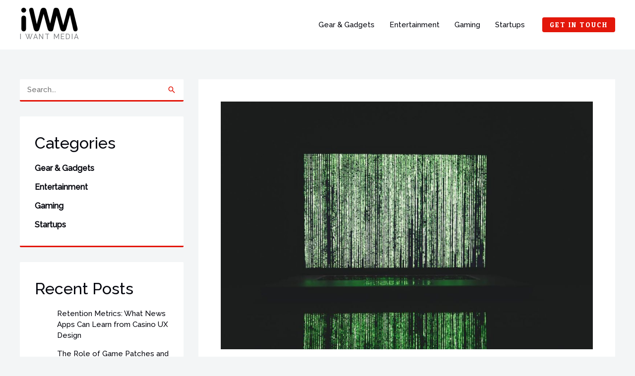

--- FILE ---
content_type: text/html; charset=utf-8
request_url: https://www.google.com/recaptcha/api2/anchor?ar=1&k=6LcYjbIbAAAAAE3ZtvbJG-0CquELh619Z3BJJtKW&co=aHR0cHM6Ly9pd2FudG1lZGlhLmNvbTo0NDM.&hl=en&v=PoyoqOPhxBO7pBk68S4YbpHZ&size=normal&anchor-ms=20000&execute-ms=30000&cb=5658akyoc5b7
body_size: 49595
content:
<!DOCTYPE HTML><html dir="ltr" lang="en"><head><meta http-equiv="Content-Type" content="text/html; charset=UTF-8">
<meta http-equiv="X-UA-Compatible" content="IE=edge">
<title>reCAPTCHA</title>
<style type="text/css">
/* cyrillic-ext */
@font-face {
  font-family: 'Roboto';
  font-style: normal;
  font-weight: 400;
  font-stretch: 100%;
  src: url(//fonts.gstatic.com/s/roboto/v48/KFO7CnqEu92Fr1ME7kSn66aGLdTylUAMa3GUBHMdazTgWw.woff2) format('woff2');
  unicode-range: U+0460-052F, U+1C80-1C8A, U+20B4, U+2DE0-2DFF, U+A640-A69F, U+FE2E-FE2F;
}
/* cyrillic */
@font-face {
  font-family: 'Roboto';
  font-style: normal;
  font-weight: 400;
  font-stretch: 100%;
  src: url(//fonts.gstatic.com/s/roboto/v48/KFO7CnqEu92Fr1ME7kSn66aGLdTylUAMa3iUBHMdazTgWw.woff2) format('woff2');
  unicode-range: U+0301, U+0400-045F, U+0490-0491, U+04B0-04B1, U+2116;
}
/* greek-ext */
@font-face {
  font-family: 'Roboto';
  font-style: normal;
  font-weight: 400;
  font-stretch: 100%;
  src: url(//fonts.gstatic.com/s/roboto/v48/KFO7CnqEu92Fr1ME7kSn66aGLdTylUAMa3CUBHMdazTgWw.woff2) format('woff2');
  unicode-range: U+1F00-1FFF;
}
/* greek */
@font-face {
  font-family: 'Roboto';
  font-style: normal;
  font-weight: 400;
  font-stretch: 100%;
  src: url(//fonts.gstatic.com/s/roboto/v48/KFO7CnqEu92Fr1ME7kSn66aGLdTylUAMa3-UBHMdazTgWw.woff2) format('woff2');
  unicode-range: U+0370-0377, U+037A-037F, U+0384-038A, U+038C, U+038E-03A1, U+03A3-03FF;
}
/* math */
@font-face {
  font-family: 'Roboto';
  font-style: normal;
  font-weight: 400;
  font-stretch: 100%;
  src: url(//fonts.gstatic.com/s/roboto/v48/KFO7CnqEu92Fr1ME7kSn66aGLdTylUAMawCUBHMdazTgWw.woff2) format('woff2');
  unicode-range: U+0302-0303, U+0305, U+0307-0308, U+0310, U+0312, U+0315, U+031A, U+0326-0327, U+032C, U+032F-0330, U+0332-0333, U+0338, U+033A, U+0346, U+034D, U+0391-03A1, U+03A3-03A9, U+03B1-03C9, U+03D1, U+03D5-03D6, U+03F0-03F1, U+03F4-03F5, U+2016-2017, U+2034-2038, U+203C, U+2040, U+2043, U+2047, U+2050, U+2057, U+205F, U+2070-2071, U+2074-208E, U+2090-209C, U+20D0-20DC, U+20E1, U+20E5-20EF, U+2100-2112, U+2114-2115, U+2117-2121, U+2123-214F, U+2190, U+2192, U+2194-21AE, U+21B0-21E5, U+21F1-21F2, U+21F4-2211, U+2213-2214, U+2216-22FF, U+2308-230B, U+2310, U+2319, U+231C-2321, U+2336-237A, U+237C, U+2395, U+239B-23B7, U+23D0, U+23DC-23E1, U+2474-2475, U+25AF, U+25B3, U+25B7, U+25BD, U+25C1, U+25CA, U+25CC, U+25FB, U+266D-266F, U+27C0-27FF, U+2900-2AFF, U+2B0E-2B11, U+2B30-2B4C, U+2BFE, U+3030, U+FF5B, U+FF5D, U+1D400-1D7FF, U+1EE00-1EEFF;
}
/* symbols */
@font-face {
  font-family: 'Roboto';
  font-style: normal;
  font-weight: 400;
  font-stretch: 100%;
  src: url(//fonts.gstatic.com/s/roboto/v48/KFO7CnqEu92Fr1ME7kSn66aGLdTylUAMaxKUBHMdazTgWw.woff2) format('woff2');
  unicode-range: U+0001-000C, U+000E-001F, U+007F-009F, U+20DD-20E0, U+20E2-20E4, U+2150-218F, U+2190, U+2192, U+2194-2199, U+21AF, U+21E6-21F0, U+21F3, U+2218-2219, U+2299, U+22C4-22C6, U+2300-243F, U+2440-244A, U+2460-24FF, U+25A0-27BF, U+2800-28FF, U+2921-2922, U+2981, U+29BF, U+29EB, U+2B00-2BFF, U+4DC0-4DFF, U+FFF9-FFFB, U+10140-1018E, U+10190-1019C, U+101A0, U+101D0-101FD, U+102E0-102FB, U+10E60-10E7E, U+1D2C0-1D2D3, U+1D2E0-1D37F, U+1F000-1F0FF, U+1F100-1F1AD, U+1F1E6-1F1FF, U+1F30D-1F30F, U+1F315, U+1F31C, U+1F31E, U+1F320-1F32C, U+1F336, U+1F378, U+1F37D, U+1F382, U+1F393-1F39F, U+1F3A7-1F3A8, U+1F3AC-1F3AF, U+1F3C2, U+1F3C4-1F3C6, U+1F3CA-1F3CE, U+1F3D4-1F3E0, U+1F3ED, U+1F3F1-1F3F3, U+1F3F5-1F3F7, U+1F408, U+1F415, U+1F41F, U+1F426, U+1F43F, U+1F441-1F442, U+1F444, U+1F446-1F449, U+1F44C-1F44E, U+1F453, U+1F46A, U+1F47D, U+1F4A3, U+1F4B0, U+1F4B3, U+1F4B9, U+1F4BB, U+1F4BF, U+1F4C8-1F4CB, U+1F4D6, U+1F4DA, U+1F4DF, U+1F4E3-1F4E6, U+1F4EA-1F4ED, U+1F4F7, U+1F4F9-1F4FB, U+1F4FD-1F4FE, U+1F503, U+1F507-1F50B, U+1F50D, U+1F512-1F513, U+1F53E-1F54A, U+1F54F-1F5FA, U+1F610, U+1F650-1F67F, U+1F687, U+1F68D, U+1F691, U+1F694, U+1F698, U+1F6AD, U+1F6B2, U+1F6B9-1F6BA, U+1F6BC, U+1F6C6-1F6CF, U+1F6D3-1F6D7, U+1F6E0-1F6EA, U+1F6F0-1F6F3, U+1F6F7-1F6FC, U+1F700-1F7FF, U+1F800-1F80B, U+1F810-1F847, U+1F850-1F859, U+1F860-1F887, U+1F890-1F8AD, U+1F8B0-1F8BB, U+1F8C0-1F8C1, U+1F900-1F90B, U+1F93B, U+1F946, U+1F984, U+1F996, U+1F9E9, U+1FA00-1FA6F, U+1FA70-1FA7C, U+1FA80-1FA89, U+1FA8F-1FAC6, U+1FACE-1FADC, U+1FADF-1FAE9, U+1FAF0-1FAF8, U+1FB00-1FBFF;
}
/* vietnamese */
@font-face {
  font-family: 'Roboto';
  font-style: normal;
  font-weight: 400;
  font-stretch: 100%;
  src: url(//fonts.gstatic.com/s/roboto/v48/KFO7CnqEu92Fr1ME7kSn66aGLdTylUAMa3OUBHMdazTgWw.woff2) format('woff2');
  unicode-range: U+0102-0103, U+0110-0111, U+0128-0129, U+0168-0169, U+01A0-01A1, U+01AF-01B0, U+0300-0301, U+0303-0304, U+0308-0309, U+0323, U+0329, U+1EA0-1EF9, U+20AB;
}
/* latin-ext */
@font-face {
  font-family: 'Roboto';
  font-style: normal;
  font-weight: 400;
  font-stretch: 100%;
  src: url(//fonts.gstatic.com/s/roboto/v48/KFO7CnqEu92Fr1ME7kSn66aGLdTylUAMa3KUBHMdazTgWw.woff2) format('woff2');
  unicode-range: U+0100-02BA, U+02BD-02C5, U+02C7-02CC, U+02CE-02D7, U+02DD-02FF, U+0304, U+0308, U+0329, U+1D00-1DBF, U+1E00-1E9F, U+1EF2-1EFF, U+2020, U+20A0-20AB, U+20AD-20C0, U+2113, U+2C60-2C7F, U+A720-A7FF;
}
/* latin */
@font-face {
  font-family: 'Roboto';
  font-style: normal;
  font-weight: 400;
  font-stretch: 100%;
  src: url(//fonts.gstatic.com/s/roboto/v48/KFO7CnqEu92Fr1ME7kSn66aGLdTylUAMa3yUBHMdazQ.woff2) format('woff2');
  unicode-range: U+0000-00FF, U+0131, U+0152-0153, U+02BB-02BC, U+02C6, U+02DA, U+02DC, U+0304, U+0308, U+0329, U+2000-206F, U+20AC, U+2122, U+2191, U+2193, U+2212, U+2215, U+FEFF, U+FFFD;
}
/* cyrillic-ext */
@font-face {
  font-family: 'Roboto';
  font-style: normal;
  font-weight: 500;
  font-stretch: 100%;
  src: url(//fonts.gstatic.com/s/roboto/v48/KFO7CnqEu92Fr1ME7kSn66aGLdTylUAMa3GUBHMdazTgWw.woff2) format('woff2');
  unicode-range: U+0460-052F, U+1C80-1C8A, U+20B4, U+2DE0-2DFF, U+A640-A69F, U+FE2E-FE2F;
}
/* cyrillic */
@font-face {
  font-family: 'Roboto';
  font-style: normal;
  font-weight: 500;
  font-stretch: 100%;
  src: url(//fonts.gstatic.com/s/roboto/v48/KFO7CnqEu92Fr1ME7kSn66aGLdTylUAMa3iUBHMdazTgWw.woff2) format('woff2');
  unicode-range: U+0301, U+0400-045F, U+0490-0491, U+04B0-04B1, U+2116;
}
/* greek-ext */
@font-face {
  font-family: 'Roboto';
  font-style: normal;
  font-weight: 500;
  font-stretch: 100%;
  src: url(//fonts.gstatic.com/s/roboto/v48/KFO7CnqEu92Fr1ME7kSn66aGLdTylUAMa3CUBHMdazTgWw.woff2) format('woff2');
  unicode-range: U+1F00-1FFF;
}
/* greek */
@font-face {
  font-family: 'Roboto';
  font-style: normal;
  font-weight: 500;
  font-stretch: 100%;
  src: url(//fonts.gstatic.com/s/roboto/v48/KFO7CnqEu92Fr1ME7kSn66aGLdTylUAMa3-UBHMdazTgWw.woff2) format('woff2');
  unicode-range: U+0370-0377, U+037A-037F, U+0384-038A, U+038C, U+038E-03A1, U+03A3-03FF;
}
/* math */
@font-face {
  font-family: 'Roboto';
  font-style: normal;
  font-weight: 500;
  font-stretch: 100%;
  src: url(//fonts.gstatic.com/s/roboto/v48/KFO7CnqEu92Fr1ME7kSn66aGLdTylUAMawCUBHMdazTgWw.woff2) format('woff2');
  unicode-range: U+0302-0303, U+0305, U+0307-0308, U+0310, U+0312, U+0315, U+031A, U+0326-0327, U+032C, U+032F-0330, U+0332-0333, U+0338, U+033A, U+0346, U+034D, U+0391-03A1, U+03A3-03A9, U+03B1-03C9, U+03D1, U+03D5-03D6, U+03F0-03F1, U+03F4-03F5, U+2016-2017, U+2034-2038, U+203C, U+2040, U+2043, U+2047, U+2050, U+2057, U+205F, U+2070-2071, U+2074-208E, U+2090-209C, U+20D0-20DC, U+20E1, U+20E5-20EF, U+2100-2112, U+2114-2115, U+2117-2121, U+2123-214F, U+2190, U+2192, U+2194-21AE, U+21B0-21E5, U+21F1-21F2, U+21F4-2211, U+2213-2214, U+2216-22FF, U+2308-230B, U+2310, U+2319, U+231C-2321, U+2336-237A, U+237C, U+2395, U+239B-23B7, U+23D0, U+23DC-23E1, U+2474-2475, U+25AF, U+25B3, U+25B7, U+25BD, U+25C1, U+25CA, U+25CC, U+25FB, U+266D-266F, U+27C0-27FF, U+2900-2AFF, U+2B0E-2B11, U+2B30-2B4C, U+2BFE, U+3030, U+FF5B, U+FF5D, U+1D400-1D7FF, U+1EE00-1EEFF;
}
/* symbols */
@font-face {
  font-family: 'Roboto';
  font-style: normal;
  font-weight: 500;
  font-stretch: 100%;
  src: url(//fonts.gstatic.com/s/roboto/v48/KFO7CnqEu92Fr1ME7kSn66aGLdTylUAMaxKUBHMdazTgWw.woff2) format('woff2');
  unicode-range: U+0001-000C, U+000E-001F, U+007F-009F, U+20DD-20E0, U+20E2-20E4, U+2150-218F, U+2190, U+2192, U+2194-2199, U+21AF, U+21E6-21F0, U+21F3, U+2218-2219, U+2299, U+22C4-22C6, U+2300-243F, U+2440-244A, U+2460-24FF, U+25A0-27BF, U+2800-28FF, U+2921-2922, U+2981, U+29BF, U+29EB, U+2B00-2BFF, U+4DC0-4DFF, U+FFF9-FFFB, U+10140-1018E, U+10190-1019C, U+101A0, U+101D0-101FD, U+102E0-102FB, U+10E60-10E7E, U+1D2C0-1D2D3, U+1D2E0-1D37F, U+1F000-1F0FF, U+1F100-1F1AD, U+1F1E6-1F1FF, U+1F30D-1F30F, U+1F315, U+1F31C, U+1F31E, U+1F320-1F32C, U+1F336, U+1F378, U+1F37D, U+1F382, U+1F393-1F39F, U+1F3A7-1F3A8, U+1F3AC-1F3AF, U+1F3C2, U+1F3C4-1F3C6, U+1F3CA-1F3CE, U+1F3D4-1F3E0, U+1F3ED, U+1F3F1-1F3F3, U+1F3F5-1F3F7, U+1F408, U+1F415, U+1F41F, U+1F426, U+1F43F, U+1F441-1F442, U+1F444, U+1F446-1F449, U+1F44C-1F44E, U+1F453, U+1F46A, U+1F47D, U+1F4A3, U+1F4B0, U+1F4B3, U+1F4B9, U+1F4BB, U+1F4BF, U+1F4C8-1F4CB, U+1F4D6, U+1F4DA, U+1F4DF, U+1F4E3-1F4E6, U+1F4EA-1F4ED, U+1F4F7, U+1F4F9-1F4FB, U+1F4FD-1F4FE, U+1F503, U+1F507-1F50B, U+1F50D, U+1F512-1F513, U+1F53E-1F54A, U+1F54F-1F5FA, U+1F610, U+1F650-1F67F, U+1F687, U+1F68D, U+1F691, U+1F694, U+1F698, U+1F6AD, U+1F6B2, U+1F6B9-1F6BA, U+1F6BC, U+1F6C6-1F6CF, U+1F6D3-1F6D7, U+1F6E0-1F6EA, U+1F6F0-1F6F3, U+1F6F7-1F6FC, U+1F700-1F7FF, U+1F800-1F80B, U+1F810-1F847, U+1F850-1F859, U+1F860-1F887, U+1F890-1F8AD, U+1F8B0-1F8BB, U+1F8C0-1F8C1, U+1F900-1F90B, U+1F93B, U+1F946, U+1F984, U+1F996, U+1F9E9, U+1FA00-1FA6F, U+1FA70-1FA7C, U+1FA80-1FA89, U+1FA8F-1FAC6, U+1FACE-1FADC, U+1FADF-1FAE9, U+1FAF0-1FAF8, U+1FB00-1FBFF;
}
/* vietnamese */
@font-face {
  font-family: 'Roboto';
  font-style: normal;
  font-weight: 500;
  font-stretch: 100%;
  src: url(//fonts.gstatic.com/s/roboto/v48/KFO7CnqEu92Fr1ME7kSn66aGLdTylUAMa3OUBHMdazTgWw.woff2) format('woff2');
  unicode-range: U+0102-0103, U+0110-0111, U+0128-0129, U+0168-0169, U+01A0-01A1, U+01AF-01B0, U+0300-0301, U+0303-0304, U+0308-0309, U+0323, U+0329, U+1EA0-1EF9, U+20AB;
}
/* latin-ext */
@font-face {
  font-family: 'Roboto';
  font-style: normal;
  font-weight: 500;
  font-stretch: 100%;
  src: url(//fonts.gstatic.com/s/roboto/v48/KFO7CnqEu92Fr1ME7kSn66aGLdTylUAMa3KUBHMdazTgWw.woff2) format('woff2');
  unicode-range: U+0100-02BA, U+02BD-02C5, U+02C7-02CC, U+02CE-02D7, U+02DD-02FF, U+0304, U+0308, U+0329, U+1D00-1DBF, U+1E00-1E9F, U+1EF2-1EFF, U+2020, U+20A0-20AB, U+20AD-20C0, U+2113, U+2C60-2C7F, U+A720-A7FF;
}
/* latin */
@font-face {
  font-family: 'Roboto';
  font-style: normal;
  font-weight: 500;
  font-stretch: 100%;
  src: url(//fonts.gstatic.com/s/roboto/v48/KFO7CnqEu92Fr1ME7kSn66aGLdTylUAMa3yUBHMdazQ.woff2) format('woff2');
  unicode-range: U+0000-00FF, U+0131, U+0152-0153, U+02BB-02BC, U+02C6, U+02DA, U+02DC, U+0304, U+0308, U+0329, U+2000-206F, U+20AC, U+2122, U+2191, U+2193, U+2212, U+2215, U+FEFF, U+FFFD;
}
/* cyrillic-ext */
@font-face {
  font-family: 'Roboto';
  font-style: normal;
  font-weight: 900;
  font-stretch: 100%;
  src: url(//fonts.gstatic.com/s/roboto/v48/KFO7CnqEu92Fr1ME7kSn66aGLdTylUAMa3GUBHMdazTgWw.woff2) format('woff2');
  unicode-range: U+0460-052F, U+1C80-1C8A, U+20B4, U+2DE0-2DFF, U+A640-A69F, U+FE2E-FE2F;
}
/* cyrillic */
@font-face {
  font-family: 'Roboto';
  font-style: normal;
  font-weight: 900;
  font-stretch: 100%;
  src: url(//fonts.gstatic.com/s/roboto/v48/KFO7CnqEu92Fr1ME7kSn66aGLdTylUAMa3iUBHMdazTgWw.woff2) format('woff2');
  unicode-range: U+0301, U+0400-045F, U+0490-0491, U+04B0-04B1, U+2116;
}
/* greek-ext */
@font-face {
  font-family: 'Roboto';
  font-style: normal;
  font-weight: 900;
  font-stretch: 100%;
  src: url(//fonts.gstatic.com/s/roboto/v48/KFO7CnqEu92Fr1ME7kSn66aGLdTylUAMa3CUBHMdazTgWw.woff2) format('woff2');
  unicode-range: U+1F00-1FFF;
}
/* greek */
@font-face {
  font-family: 'Roboto';
  font-style: normal;
  font-weight: 900;
  font-stretch: 100%;
  src: url(//fonts.gstatic.com/s/roboto/v48/KFO7CnqEu92Fr1ME7kSn66aGLdTylUAMa3-UBHMdazTgWw.woff2) format('woff2');
  unicode-range: U+0370-0377, U+037A-037F, U+0384-038A, U+038C, U+038E-03A1, U+03A3-03FF;
}
/* math */
@font-face {
  font-family: 'Roboto';
  font-style: normal;
  font-weight: 900;
  font-stretch: 100%;
  src: url(//fonts.gstatic.com/s/roboto/v48/KFO7CnqEu92Fr1ME7kSn66aGLdTylUAMawCUBHMdazTgWw.woff2) format('woff2');
  unicode-range: U+0302-0303, U+0305, U+0307-0308, U+0310, U+0312, U+0315, U+031A, U+0326-0327, U+032C, U+032F-0330, U+0332-0333, U+0338, U+033A, U+0346, U+034D, U+0391-03A1, U+03A3-03A9, U+03B1-03C9, U+03D1, U+03D5-03D6, U+03F0-03F1, U+03F4-03F5, U+2016-2017, U+2034-2038, U+203C, U+2040, U+2043, U+2047, U+2050, U+2057, U+205F, U+2070-2071, U+2074-208E, U+2090-209C, U+20D0-20DC, U+20E1, U+20E5-20EF, U+2100-2112, U+2114-2115, U+2117-2121, U+2123-214F, U+2190, U+2192, U+2194-21AE, U+21B0-21E5, U+21F1-21F2, U+21F4-2211, U+2213-2214, U+2216-22FF, U+2308-230B, U+2310, U+2319, U+231C-2321, U+2336-237A, U+237C, U+2395, U+239B-23B7, U+23D0, U+23DC-23E1, U+2474-2475, U+25AF, U+25B3, U+25B7, U+25BD, U+25C1, U+25CA, U+25CC, U+25FB, U+266D-266F, U+27C0-27FF, U+2900-2AFF, U+2B0E-2B11, U+2B30-2B4C, U+2BFE, U+3030, U+FF5B, U+FF5D, U+1D400-1D7FF, U+1EE00-1EEFF;
}
/* symbols */
@font-face {
  font-family: 'Roboto';
  font-style: normal;
  font-weight: 900;
  font-stretch: 100%;
  src: url(//fonts.gstatic.com/s/roboto/v48/KFO7CnqEu92Fr1ME7kSn66aGLdTylUAMaxKUBHMdazTgWw.woff2) format('woff2');
  unicode-range: U+0001-000C, U+000E-001F, U+007F-009F, U+20DD-20E0, U+20E2-20E4, U+2150-218F, U+2190, U+2192, U+2194-2199, U+21AF, U+21E6-21F0, U+21F3, U+2218-2219, U+2299, U+22C4-22C6, U+2300-243F, U+2440-244A, U+2460-24FF, U+25A0-27BF, U+2800-28FF, U+2921-2922, U+2981, U+29BF, U+29EB, U+2B00-2BFF, U+4DC0-4DFF, U+FFF9-FFFB, U+10140-1018E, U+10190-1019C, U+101A0, U+101D0-101FD, U+102E0-102FB, U+10E60-10E7E, U+1D2C0-1D2D3, U+1D2E0-1D37F, U+1F000-1F0FF, U+1F100-1F1AD, U+1F1E6-1F1FF, U+1F30D-1F30F, U+1F315, U+1F31C, U+1F31E, U+1F320-1F32C, U+1F336, U+1F378, U+1F37D, U+1F382, U+1F393-1F39F, U+1F3A7-1F3A8, U+1F3AC-1F3AF, U+1F3C2, U+1F3C4-1F3C6, U+1F3CA-1F3CE, U+1F3D4-1F3E0, U+1F3ED, U+1F3F1-1F3F3, U+1F3F5-1F3F7, U+1F408, U+1F415, U+1F41F, U+1F426, U+1F43F, U+1F441-1F442, U+1F444, U+1F446-1F449, U+1F44C-1F44E, U+1F453, U+1F46A, U+1F47D, U+1F4A3, U+1F4B0, U+1F4B3, U+1F4B9, U+1F4BB, U+1F4BF, U+1F4C8-1F4CB, U+1F4D6, U+1F4DA, U+1F4DF, U+1F4E3-1F4E6, U+1F4EA-1F4ED, U+1F4F7, U+1F4F9-1F4FB, U+1F4FD-1F4FE, U+1F503, U+1F507-1F50B, U+1F50D, U+1F512-1F513, U+1F53E-1F54A, U+1F54F-1F5FA, U+1F610, U+1F650-1F67F, U+1F687, U+1F68D, U+1F691, U+1F694, U+1F698, U+1F6AD, U+1F6B2, U+1F6B9-1F6BA, U+1F6BC, U+1F6C6-1F6CF, U+1F6D3-1F6D7, U+1F6E0-1F6EA, U+1F6F0-1F6F3, U+1F6F7-1F6FC, U+1F700-1F7FF, U+1F800-1F80B, U+1F810-1F847, U+1F850-1F859, U+1F860-1F887, U+1F890-1F8AD, U+1F8B0-1F8BB, U+1F8C0-1F8C1, U+1F900-1F90B, U+1F93B, U+1F946, U+1F984, U+1F996, U+1F9E9, U+1FA00-1FA6F, U+1FA70-1FA7C, U+1FA80-1FA89, U+1FA8F-1FAC6, U+1FACE-1FADC, U+1FADF-1FAE9, U+1FAF0-1FAF8, U+1FB00-1FBFF;
}
/* vietnamese */
@font-face {
  font-family: 'Roboto';
  font-style: normal;
  font-weight: 900;
  font-stretch: 100%;
  src: url(//fonts.gstatic.com/s/roboto/v48/KFO7CnqEu92Fr1ME7kSn66aGLdTylUAMa3OUBHMdazTgWw.woff2) format('woff2');
  unicode-range: U+0102-0103, U+0110-0111, U+0128-0129, U+0168-0169, U+01A0-01A1, U+01AF-01B0, U+0300-0301, U+0303-0304, U+0308-0309, U+0323, U+0329, U+1EA0-1EF9, U+20AB;
}
/* latin-ext */
@font-face {
  font-family: 'Roboto';
  font-style: normal;
  font-weight: 900;
  font-stretch: 100%;
  src: url(//fonts.gstatic.com/s/roboto/v48/KFO7CnqEu92Fr1ME7kSn66aGLdTylUAMa3KUBHMdazTgWw.woff2) format('woff2');
  unicode-range: U+0100-02BA, U+02BD-02C5, U+02C7-02CC, U+02CE-02D7, U+02DD-02FF, U+0304, U+0308, U+0329, U+1D00-1DBF, U+1E00-1E9F, U+1EF2-1EFF, U+2020, U+20A0-20AB, U+20AD-20C0, U+2113, U+2C60-2C7F, U+A720-A7FF;
}
/* latin */
@font-face {
  font-family: 'Roboto';
  font-style: normal;
  font-weight: 900;
  font-stretch: 100%;
  src: url(//fonts.gstatic.com/s/roboto/v48/KFO7CnqEu92Fr1ME7kSn66aGLdTylUAMa3yUBHMdazQ.woff2) format('woff2');
  unicode-range: U+0000-00FF, U+0131, U+0152-0153, U+02BB-02BC, U+02C6, U+02DA, U+02DC, U+0304, U+0308, U+0329, U+2000-206F, U+20AC, U+2122, U+2191, U+2193, U+2212, U+2215, U+FEFF, U+FFFD;
}

</style>
<link rel="stylesheet" type="text/css" href="https://www.gstatic.com/recaptcha/releases/PoyoqOPhxBO7pBk68S4YbpHZ/styles__ltr.css">
<script nonce="Su_HIhlYus4wUUeFwXvl_w" type="text/javascript">window['__recaptcha_api'] = 'https://www.google.com/recaptcha/api2/';</script>
<script type="text/javascript" src="https://www.gstatic.com/recaptcha/releases/PoyoqOPhxBO7pBk68S4YbpHZ/recaptcha__en.js" nonce="Su_HIhlYus4wUUeFwXvl_w">
      
    </script></head>
<body><div id="rc-anchor-alert" class="rc-anchor-alert"></div>
<input type="hidden" id="recaptcha-token" value="[base64]">
<script type="text/javascript" nonce="Su_HIhlYus4wUUeFwXvl_w">
      recaptcha.anchor.Main.init("[\x22ainput\x22,[\x22bgdata\x22,\x22\x22,\[base64]/[base64]/bmV3IFpbdF0obVswXSk6Sz09Mj9uZXcgWlt0XShtWzBdLG1bMV0pOks9PTM/bmV3IFpbdF0obVswXSxtWzFdLG1bMl0pOks9PTQ/[base64]/[base64]/[base64]/[base64]/[base64]/[base64]/[base64]/[base64]/[base64]/[base64]/[base64]/[base64]/[base64]/[base64]\\u003d\\u003d\x22,\[base64]\\u003d\\u003d\x22,\[base64]/DmHjDmcO+V8KSBn8Zw7HCtcOYD2szY8K4XCkWwokwwroJwqAXSsO0LVDCscKtw5kuVsKvSidgw6EXwqPCvxNFbcOgA3LCv8KdOmfCpcOQHD15wqFEw54OY8K5w4jCpsO3LMOoYzcLw7nDp8OBw70AHMKUwp4Zw5/DsC5GTMODeyDDjsOxfS/DtnfCpVTCscKpwrfCqMKZEDDChMOfOwc5wq88AwNfw6EJQ3XCnxDDkzgxO8O1c8KVw6DDlH/DqcOcw7HDmkbDoU/DiEbCtcK8w5Zww6w/[base64]/CnsO0b03DrkUlwpNHwqRzwpQhwpAzwp8WdWzDs0PDpsOTCSg8IBDCg8Kmwqk4PU3CrcOrVQPCqTnDpMK6M8KzLsKAGMOJw4lgwrvDs27CpgzDuCIbw6rCpcKAQxxiw6VwesODdcOMw6J/[base64]/DqMKvLMOpBWzCiChqwpDCgADDocKsw7kJEMKJw6DCgQE8NkTDoQR2DUDDoV91w5fCo8OLw6xrdyUKDsO/woDDmcOEVsKZw55awpEHOMOZwogyY8KJIE09AUBpwo/CmsO5wpTCmsKnGQ0pwoQLdcK7QybCsWPCg8KCwp4yA1kBwpY9wq1VS8ODG8Obw5odY3x/Vx7CscOXBsOdYMKEC8OSw4USwpsWwojDicKpw50pIVXCjcKKw4s5C1TDicO4w7HCr8O3w6RNwqpOR2XDnSfCghfCqMOhw7bCrAE3RsKmwqnDg1l2FQvCtA4Qwol4I8KVWnp/S1fDhWlFw7AfwqfDnj7DrWkWwqZ3BlLCn3/Co8O5wrZ9RV3ClsOGwrHCqMKnwpQNb8OKSAfDiMO8Mihcw5AAeAhqa8OuNcKGFT/CixwUcFXCmEtWw4ELM07DicO+KsO7wrvDhEvDjsOxw6jCisKHDUoewpbCpMKCwpxqwodwI8KjMcOURsKiw65Vw7TDkyvCg8OaKQrCm0DCjMKSSzbDtsOWQ8OVw7zCgMOhwr4qwpFsMUbDj8OXDBUOwr7CvCLCi3TDmn0KFQF/wpLDhlMiMk7Du2DDtsOoSGhEw6ZzORs5fcKEQMODNm/CtknDvsOAw5pwwq1yT3JMwrcUw5LCsB7Ci00cB8OEBn8/[base64]/DuyVxcFoPw41+wpJERsOrLU/[base64]/CpGdFwpRRRnLDjAXCucKjw7fCk0TCgBjDtiFRXMKHwrnCpcK2w4zChgwGw67DlMODWh/CucOAwqzCssOQXjwbwqzCvyg2E3wnw7/[base64]/[base64]/[base64]/Cr8O8w6ZDd8OQw61Cw6vCuXRew64NE1dkasOewrtMwq7CkcK1w7xbWcKxCcOUKsKpHVUFw45Uw4nCsMOnwqjCn2LCix99QFkmw6fClBERwr5WDMKAwqZ/TcOLPzRZZEZxU8Kkwr3CpgojHcK/[base64]/FMKyHB3CtcKMw4nCr8KGTk1hwoJ7SxtYw6fDoFzDmFokXcKRJE7Dv1PDo8K/wpHDukwFw5/CqsKkw7AxRMKOwqDDmAnDo1PDjAUHwqvDtzHDq3EWGMOUEMK3w4jDpQjDqAPDqcKNwosOwpx8JMO6w708w7IFRsKowr4CKMOcU3ldEMKlGcOtchAewoUWwr7ChsOawrlrwqzCuzXDqxhxbBHCkg7DkcK8w7dewq/Dj3zCig0+wpfCq8KJwrPDqi4Iw5HDgVbCq8OgWcOzwq3CnsKAwrHDoREEwqx7w47Co8K2AcObwrjDtDYjACNwScK/[base64]/w6XDgsKAw4hdw7oowp5OwrpZw5zCmQdowqBfbx7Cn8OAKcOuwo96wojCqgZZwqZKw53DlQfDkQTCpcOewo1gKMK4CMK/PFXCiMKEeMOtwqNvw7nDqCFgw60Ud3zDkQpjw4EEJ0dEREDCk8OowovDj8OmVip3wp3CgE0SVsOdRBFWw69fwpPCjWLCm0LCvlrCgMKqwrA0w5l5wofCosOdX8OYZDLCkcKMwognwpoUw6pUw6VEwpAqwoZfwoAiIX8Dw6Y7JkM/dQrChX8ew7DDjsK8w4LCmMKnRMOcAsORw6xTwp5GWGnCrgI7aXICwq7DuQczw7rDj8Kvw4BhWAVHwozDqsKNVHbDmMKGOcKEcTzDsFRPBmrDgsOpbXxee8O3EGLDtMK3BMKuZAHDnEYWwpPDpcOKBcKJwr7Ckw/DtsKAFVDDimdHw7s6wqdswp5UUcOBBHorbz5bw7o6KjjDm8K7WMOXw6TDrcOowqoNOjPCinfDr0BgbwvDrMObD8KswrARS8KxNsKLG8KWwoQ4UCYSRhfCpsK3w44ewqbCtMK7woQIwotzw5tEBcK6w4YwQMKOwpQ2CUnDkRhLMBrCnnfCqygGw5/CmUnDiMK+woTCnBVNaMKidDAPTsKmBsO/[base64]/ChGdqwrPCixVlXCTDnRTCv0fDqsOvwpjCksO3KnPClxnDgsOfXgVBw6PDn3oDwoxhFcOjOMOGfDpCwqd4esKlLGsgwrc8wqPDiMKrGMOWIwfCpQLCnFDDtzTDpsONw6XCvcOQwrxsAcOGHTdTSnolMVbCmGLCvQ/ClAXDsH4iXcKjWsK8w7fCthnDmCHDrMOZSUPDqsKFfcKYwrbDgMKRRMK4TcKow40rMEcjwpTDuXnCsMOlw4fCnyrDpVnDhTZjw63CnsOdwrU6UMKlw4LCtRLDpMOZLwbDsMKOw6ARVHl9PsKzMW9bw4RtTsOXwqLChsKUA8Krw5jDlMKXwpzCkDwwwo11wrIBw5/CuMOcbG/CsnTCjsKFSz8awqdTwql/a8KldRdlwoDCrMO4wqgyMRx+cMKyfMO9fsOYamcXw7RHwqNpZsKmZsOEF8OMZMKKwrB1w5zCn8Kyw77CpW4hPMOWwoM+w57Cp8KGwpoawo9KDFdKQ8Kqwq9MwqxAT3HDtEPDq8K2LTTDmMKVwrbCow3CmQwPQh84LnLCl1fCicKnUSVjwpDCqcKoEgR/DMO6dgwIw4o2w79JF8Ozw6XCnxQSwqsudVzDtyXDlsOdw40TPsO8TMOfwqMoZAPCocKSwqnDrcK9w5jCqMK/RzTDr8KtN8KrwpYiWVhfFwnCj8KWw7HDvsKLwobDlgRxAyFISxLChMOLS8OqUsO4w7/DicOrwoZPd8O8XcKZw4zDpsKRwoDChQZNP8KUSyQZP8KBw7IYfMKFZ8KAw57CuMKhSCQqC2vDosOnJcKYD3k8VWXDksOdFnpnYGQLw51aw40AIMOPwoVfw4bCtSZoWk/CusK6w74qwrsGIiwZw43DjMKMFsKlTQrCucOew47CpsKsw6HCmMKpwqfCuTvDkMKVwoYBwp/CiMKgV0jCqyVIUcKiwovDgMOawocGw4ZgUMOmwqYLG8O2ZMK6wqLDpyktwq7DmsO6esOBwoFNJXoXw5BDw43CtcOpwofChhDCksOUNAXChsOKwrHDsgA/w4hRwq9CBcKVwpkuwrXCuxgZcD9NwqHDmELDuF4DwoBqwoTDh8KAW8Ktwp1Qw6BWfcKyw7l/wo5rw5vClgrDjMK9w6ZHSz5Vwpo0GS3DiD3Cl1FJdV9jwqEQQHZIw5AJGsO1LcKGwqXDgjTDgMKawqXCgMK2wrx1LTbCpGw0wqFfNcKFwqfCkkBjW0PCicKgO8OYKBANw6HCsk3CkGRAwqAew5/Cm8OdaTR2JXBuUsOCGsKIW8Kbw4/Cq8Kcwosjwp0qf2XCqMOOBhI4wrvCtcKORG52Z8KEUi/Cu3hSw60kC8Ofw7ZQw6FoJiVsAwUlw7UJI8KIw7nDqSQzUzjCncKEc2TCvcOww5NWZhxjOg3DqCjCrcK/w7vDpcKyVMO7w4wAw4zClcK1A8ONdsK2DVtMw4RQK8OfwpxEw63Cs3jCi8KvEsKTwprCvWfDg2zCv8OeU3lOw6IxciDCvA7DuRrCq8KUFi5xwrfDs0nCvsO3w5vDs8KvAR0xdMOcwoTCqRjDisKUB2t6w7oFwo/DuX3DsEJPOcO8w73CsMOdZmbDmMKcWzHDtMO+V2LCiMOkWFvCvUowPsKdRsOYw5vCosKIwp7CuHHDu8Kbw4d3fcO1w41awqHCjnbDtWvCnsKIByDDow/CqMOIMBHDi8O/w67CgUpFPcOVSAHDlcKvGcOTesKSw44dwpEtwobCkMKjwoLCtMKUwoJ/[base64]/DhsOiA8O/C8KLOcKVw5XCnDIIw4bChsOpwqlnw5PCj3/[base64]/DihHCu8OvDsKYwrLCtsOBw6EXw6LDuVjCtUcHSHwUw5LDiwTDqcOaw5TCtcOWSsObw5ErEQFiwpUUHG0eLCNRN8OcEj/[base64]/[base64]/Cn8OVZMKAwpfDkifCs8KnGsOUw5o6H0F4fcODwrZhIy/Dn8OaIMKmwobDhlI7exrCjipwwpJHw7LDrFXCojQfwpfDsMKNw5BdwprCrm4FBsOGb08zwq1kW8KeWz7Ck8KuQlTDowIOw4pUaMKFecOaw41GLsKIfRfDm0h5wrcKw7deCShrbMKmMsKHwp9NJ8KmecK6TmMHwpLDnh3Di8KawrBPK2seZ0skw6TDmsOIwpLDh8OiEG/CojNnYsOJw5QHTsKaw5zCixpzwqfCqMK1QzkZwq8wbcOaEMKtwoZsOHLDjUNzMsOvCTHCncKIBsKhHXnDoDXCrsO3Jw0Ww4dawrnCkjHCiRXCjm/ChMOVwpTCoMKVP8OAw5B2CMOxw64wwrZ0S8OSEC3CnQshwpnDu8KRw67Ds3zCkFjCjTdQMMOwf8K/CA3DlsOYw453w4cXWDLCsjPCvMKqwoXDtMKHwqbCvsKOwpzCj2nDmhhddjHDpHFww43DtMKqFzgWTy4uw5TDq8Oew6cqHsOwU8OzUUUGwoTDhcOqwqrCqcKveRrCjsKFw7hVw5zDsEUKVMKKw79RBwTDu8O7HcOkYw7Crk08YGliXMOeZsKlwqI/C8ONw4vCnA5iwpjCkcOVw7jDh8KlwobCssKHTsKFQ8Olw4hDXMKNw6N3BsOww7nChcKzbsOLwrVDAcKawow8wpLCksKfG8KXWFPDtx0BS8Kww6Ujwotbw7ACw79xwoPCpwleHMKLF8ODwo1fwovCq8O3CMKkNjnDi8Kowo/CgcKtwqVhMsKFw4TCviIMB8Oewrh5STJTLMOzwrl3PzdAwqwgwp9NwoPDg8Kpw5dZw5x6w4DCuCtaTcKnw53CrsKKwpjDuw/CmsKzGWgnw78ZCcKGw4t3KwjCs0HDpQsbwrvDkXvDn0LCjcOYW8KLwpR3wpfCp2vClVjDo8KYBC/Di8OIXMK+w6PDuWg9YlHDvcOca0fDvkVIw73CoMK9S2PDscO/wq4mwq0/EMKzJcKTWivDmy/ChjtWw5B4XSrCucKXw4jDgsKww6LCjsKEw7IjwqQ7wpvChsKmw4LCmcOxwpx1w4DCsRXDnG5Ew5fCqcKdw6rDgMKsw5zDhMKIVHbCrMOzJFUMJ8O3CsKqCBvCvcK2w7ZFw6LCnsOxwpbDnkxyE8KLR8K/wq3Cj8KCMw/CnQJew7bDnMKBwqvDhsKKwqwtw4RZwr3DnsOKw4rDgMKGBMKYHj3DlMKpAMKCVE7DhsK/En7DjsO8QGbCsMKsYMOATMO1wpwgw44Mw6Bzwq/Dh2rCqcOXWcOvw5bDugbCn1gQJ1bCrBsbKlbDrDPDjXvDti/CgcKtw61DwoXCgMOaw59xw5Y9XFwFwqQTEMOPRsOgE8Kpwq8swrYIw67Cu0zDs8KqVMKIw4jCl8Olw6VqeGbCky/CgcOpw6XDjHwReT9YwoFpK8KIw4FjFsOUw7lEwph1bMOHPSEfwpXDksK0H8O/wqpjeAHCj0TCrEPCsy4ABhnCgUbCmcO6f1Vdw5dpwpTChU4qbBE6YsKINRzCmMOeQ8OOwpxpQMOPw7Usw7jCjsO6w6EEw5oMw4MGecKiw4YaF27Dnwtnwo4Pw5HChcOXOxMGXcOKEwfDrnLCiyVdCDQAwpF2woTCoizDrCvDi3h/wojCkEHDo3VowrkgwrHCt3DDucKUw6A3CmMHH8KZw5LDoMOuw4bDk8OgwrPCk00HWMOPw4p/w4PDr8KbM21Nwr7DhWwdfMKQw5LDo8ObLsOFwoVud8OfEsO0bC0Fw5lZCcOxw5nCrCnCj8OmeRAIQwcdw4/CvRFqwq/DvwZFU8Khwo0gRsOSw7TDi3rDjMOTwoXDtFF7Bh7DssKaG3fDlnZ1DBXDoMO2wqrDr8O2wo3CjBPChsOLAkLCmcOVwqJJw7LDnkQ0w54cQsO4dsKXwq7CusKBQUt/w6nDtyUINB50ZMKGw5hiMMOTw7bCjwnDmFFCKsO9ED/DpcKqwrXDhcKowrvDhXNYZyguXmFXHcK2w5B7GGHDtMKwHsKDfRjCtxHDrgTCj8Kjw4PCrA7CqMKRwqXCv8K9NcO3BsK3LVfCqj0mU8O8wpPDkcOowq/Cm8Kew5Fqw75Bw5bCk8OiQMOQw4nDgFXCgsK9JA/DncOnw6ctATzCv8KCAsOTB8KVw5/[base64]/CoidtV8KYwqLCrcOdw7bCmMOJwrd8UB/Co8OUwrvCty9MdsO2w7l5a8OpwoZMUsO7w5rDmxZAw7xrwpbCvSRCbcOmwpjDrcOkC8KcwoDChMKgdcOkwqDCliFVUUIDTQjCpsO1w6tAKcOXFhF+w6nDsULDnz3DoA8LUMOEw48jBMOvwrwVw47CtcOqP2DCvMK5WzrDpV/DjsO3VMOGw4DCoQcOw5fCp8Kuw5zDosK4w6LCnVsWRsONGBIowq3CqsKkw7vDpsOuwoTDpsOWw4Usw5h1esKyw6LCgi0gcEkMw5MVSsKewpzCrMKFw5F/wqTCrMO/bsOKw5TCm8OWUDzDqsK/wqt4w7Jyw4x8UCkOwrVPJGtsCMKHdlXDgFoiG1wrw5HDjMKaKMK4acOSw78uw7BKw5TCo8KCwp/Cv8KhOS7DjQnDuwEQJAnCuMOrw6gbdhMJw4jCgEQCwqHCt8KFc8OBwoYVw5BvwrxRwr1vwrfDpFPChG/[base64]/S24CwoXCpcKjwp9Zw44mw7zDtcK6wosswpgFw7/DjEjCkWHCh8ObwozDim/DjTjDsMO1w4BwwolNw4JSNsOiwoPDtQ4KWcKPw68fd8ORFcOMasKfXiRdFMO4IcOtZwokYiZBwpk3w57Ck0ZkWMKDJh8swoJTEGLCiSHDtsOcwqQkwpDCiMKMwrDCoEzDiBtmwocHUcKuw5tHw7vCh8OJD8Kbw6XDojcEw7NLAsKCw7YQZX4Vw5/[base64]/DoMOlw5rDo8K9w75Yw4PCm2QUHsK0w59AfT/[base64]/Di8OqTRVresKjXcOkQMOSwoTCnkjCmQXCnidMwrDCrFfDqHsSSMK4w5/CvcKmw5DChsOVw53CssKWQcKpwpDDpl7DhA/DtsOJbMKtbcKPI1Jow7nDlmHDvcOUDsOAc8KRIQkkQ8OVd8OcVBHDtS5KW8KQw5vDlsOuw7PClTQBw6wJwrI6w7tzwr3Cix7DvD8Mw4nDrh/[base64]/VXRTwo7CnxxRWsKFXcOtwpHDosOlDMKYwpfDgnPCgsOIPmEdLDo1SzPDjj7DrcK0I8KbAsKpeGjDq0cqRyIANcOFw5wNw7TDkSgON15gCMKGwqMeY2NeEh85w70LwoMlPSNCOsKow5pbwqQyXnNgIX5lAUHCm8OuN30twrHCi8KuK8KiKVvDnA/CgCUYDSDCuMKeeMKDW8KDwqXDk03ClzRGwoXCr3bCicK+wqoYdsOZw6h/wrg4wqDDtMODw6zCkMOcH8OKGzMjIcOfP1YNSMKDw57DqW/CjMORwrvCgMOYNTrCtE0lX8O9EQ7CqsOmMsOlWGfCtsOGQMOYCcKowpbDjjwZw7sbwpXChcO4wr95RDvCgcOCw5gbT0lTw5htFcKwPBXDucObZ3Raw67DsX8pMsOkWmfDjMOXw4zCjCDCsE/[base64]/w5VJKsOrw6UFwrdJw481WsODwqzCmsKlBF0hw5kAwoDDisO1FcOuw5LCpcKmwqJAwq/[base64]/RUjDocOhw6zCrMOjw5g+eC1xwq3DpXg1UU/CmSIrwpZ7wrbDrXRhwqYDHiUEw746wozDncOkw5zDgw5jwqEgU8Kkwqo6XMKGw67CusKUS8KJw5IPVHc6w67DnMOpVRzDq8Oxw44Sw4nDl1tSwo1oasOywpbCkMK0L8KbGz/CrxBhUUnCg8KoEnjDpWTDvMKCwo/DusO0w7A/WyLDi0HCmEIhwo1NY8KnF8KiK0HCoMK8wqMIwoY9a1fCjxPCpsKuOwlqWyAGMRfCuMK7wpdjw7rCrcKKwp4MKiIhF2INccOVPMOBw6drQcKiw586wpBIw7nDpwzDlRTCrMKcGkEMw4LDsiJGw6PCg8K/w4IRwrJsTcKKw78vBMKywrpHw4/DiMOKXsONw6DDtsOzbsKsI8KkTcOsHznClgrDsH5tw7DCvy92KGTCucKXCsKww41lwr1DbcOlwrzCqsKgYwzDunV7w63Crj/DmApzwo9kw5bDiAw8Slkgw5fDshhEwqbDqcO5w4QqwrxGwpPCv8KtM3dgIVXDp3kWBcOqGMOcMHbCnsOVH19Gw4XCg8OJw7/CrGjCh8KxTlAUwr5swp3ChGjCr8Omw5HCjsKiwr/DrMKXw6lvZ8K6HGMwwqc1DWFjwoFgw63Cn8OFw7VOP8K3dMOFXMKWC0LCpkrDkz84w4bCrMOeTQgjbz7Dgi8dKnvCisKgY1fDqzvDsUHCvlIpwpF/[base64]/W8OEO8ODw4/Dj8KRR2HCiMKuegNYYlVVw7bDnzXDj0DCvkclbsKlWynCkWBgQ8KjNMODH8OpwrzDrMKcKDI3w6XCjMOpw5wDQhpIe3bDjxJNw7/CjsKjemXClFlwCB7CpGrCncKaP18/ahLDsx10wrZcw5vCj8KcwpzCpHzDv8K1H8KnwqDClAcBw6vCq3TCuAQ4TQvDmgtswp4DP8Oow68AwoplwpABw7A+wrRmTcKmwqY6w6rDuicXTSjDkcK6TcO/P8Ovw44Bf8OfeS/CrX0awrXDizrDvVs+wqoxw7wADRcuLzvDgivDjMO7FsOAezPDoMKaw61LCiBLwqLCmMOSfmbDqERmw6jDqsOCwp7Ch8KxQsKVI0R7dy1ZwosEwqNjw4BSwpPCr37DnUjDuQZDw5rDg1d4w7J2bw9Ow5LCjTzDmMOfCXR9cE/Dg0/Cj8K2KHLCocO5w7xiMh4dwpQ5SMKONMKIwooGwrN2F8K3c8KZw4pVwrfCoBTCocOkwpd3fsK5w6gNUDDClS9YBsOYC8O4MsKCAsKTaXrDvAPDl3/[base64]/w7h9QDYAwrY3el0nasOwU2EJwoLDsSJFwpVpVcKnKiMIIcKcw7nCiMOuwrzDg8O1RsKOwo1CZcKgw5DDpcK2wrzCgnQhXEfDpmkywrfCq0/DkTYRw4UmGsOxwp/Ds8Kdw7rCrcOOVl7Dqhxiw6zDncO7A8OTw5srw7LDn3PDiwvDk33CrwJOQMOuFSfDvXEyw7bDrlUUwohOw70pGUPDlsOXHMK9XsKMcMO9fcKRS8OMUnNwBMKYRMKzckVNwqjCtQ3CiUTCjT7Ck0bDqWNmw74tPcONV3AKwp7DgAxWIn/ChlwawqnDknbDrMK1w7/[base64]/Dm8KdUcKkejbDgFzDuMKwM8OiImYlw4YnLcOuwoApVsOzKC98w5nCucKew6dWw7MZNmjDint/w7nDmMK+wobDgMKvwpdGNjvCvMKiKVAFw47DhsKmWGxLDcOdw4zCi0/DpcKYBmIjwpvCpsKdasK3fkrCnsKAw6fDtMKwwrbDvHxgwqQlTgkJw6ZyU1EvMVbDo8OQD33ChEjCg3LDrsOLMEnCmMKCLzfChi3Dn35WfsOGwq7CqTHDvFA8BF7DhU/DjsKowq0RBU4sTMOBRcKjworCtcOBNlHDnDTDn8KxLMOWwq7DusKhUlLDjWDDoQldwpjCi8OPR8OAUw48dVnCscKmCsO9KsKXKFbCrMKXCMKwaCjDuw/[base64]/Cp8KGTSIIwqJmw4nCocK1w6HDocKrYsKRwoZTThnDnsOyfcKmf8O4WMOvwrjCvwHDlMKZw7XCgQt/Omssw6FSaxnCkcOvLXRqPHNNw4Jhw5zCqcOiBAPCl8ObOETDnsKFwpHCp1jDt8KuLsKNLcKvwpMVw5cjw5HDtHjDoUvCtsOVw4lhDkdPEcKzwpzDkHzDm8KGEhPDnCYpwqLDoMKawoMSwr3DtcOowp/DjzrDrlgCT3/CvxMBJcKpVsKAwqE8TMOTFMOXOh0Hw7vCr8KjeyvDl8OPwpsDcSzDm8Kqw4MkwrgHNcKICMKCQVHCkUNmbsKyw4nDtk50dsK1RsOdw5c1WsOmwpojMEsiwpkbH2DCvcO6w5tabRHCnFNFKjLDjSwdEMO6wqrCuxAZw6TDmsOLw7gqDsKSw4jDssOtGcOQw7/DhifDvxE4WMK+wp4Nw6JhEsKBwpAxYsK4w5vCsG5OPhTDpycxSXArw5TCg0nDmcK7w6LDnS5wGcKqSzvCo3nDvwnDiRnDgBfCl8Kjw7LDvVZ4wolJesOCwrfCuWHChMOBecO0w6PDtxQMa0/[base64]/[base64]/LsOSCcKWwoPCnMK0Vn9OMzbChWrDlcK5ZsOuHcKfIBTDscKuRsOzC8KPFcONwr7DvjnDrgcGWMOpwoHCtzTDjAkRwrLDoMOPw5bCk8K7AFbCs8KMwqE6w4DCmMKMw6rDvlnCjcOEwqLDhEHCjsK9w7PCoHTDhMKcZzXCgMKLwo/DplXDrwvDuSgLw68/[base64]/DoznDsXohw4XCtcOiw787w6XCosOYccOZBcKGw4XCjMOcCDIyPl3CgMOKLsOewosVOcK1JkjDncOgCMK4DAnDiVbDg8KGw77CgXfCj8KNFcOgw5XCnyQxJy7CsDIKw4/DrsKhS8ODT8KxOMKDw6HDn1nCj8OfwqXCk8KiO0tGw4HCgsKIwo3CqB0IaMOqw6/CozV+wqPCo8Kgw5/[base64]/DvcKRQW5Zw7BPaxPDnxnDscO3V8OpwovDlwrDt8Oxw4dAwqcJwpJAwptiw47ChFdiw705NDVqwqXCtMO9w7HCg8O8wpbDjcOYwoNFZWx/[base64]/w4scw7Ifw5PDscKjwrnDjXPCjUjCnMOnDz/DrA/CuMOSaVwlw60gw7XDoMOUw4h6GCHCpcOkAEh1PWsmI8ObwqpOwoJIajF+w4t6wqnClsOnw6PCksO0wrduRsKFw6p7wrLCusO8w6MmXsKuanHDjsKMw5AadsK5w4rCrMOiX8Khwrp4w5Zbw5lVwrrDvMK+w7gCw6XCjjvDvk05w4jDih/CrDBDfHXDvFHCksOLw5rCkU/Cm8KFw6PCjnPDucK2VcOiw5DCjMOtSAtOwobDusOHcHfDgVtYw6zDuwY4wo1QMFHDl0U4w4kxSw/[base64]/CpcKIP8K0wrBCJcO3WMKBYMOZDlwDwofCoMKKNsKUeB9wLMOxKzbDksK8w4wvQ2bDjlfCigbCjsOiw5PDkgDCvSnCncOLwqYmw5IFwroxw6/CgsKIwoHCgBFCw5tceS/Dp8Kswo9oWl4IeWBHEGLDu8OVdh8cGS4XfsKbGsKDFcKTVSjCscOvFzLDlcOLB8OEw53DtjJwE2wEwpp6T8O9wrzDkDtJDMK9fSHDg8ORwoEFw7M9IsKHAQvDnB/CiCZww5Ukw4jDrcKBw4jClXoiIV0vXcOPH8K8LsOqw77DggZAwrjCo8O2STVtXcOAHcOAwoDDnMKlKTfDr8OFwociw68/XAPDqcKOPjfCj3BSw6LCusK3VcKFwp7Cm2c8w4PDlMK+KsO0N8OawrgUNXvCvxModWhpwoTCvwwxIsOaw6LDnD7DqMO/wpYzOS/CnU3Co8O/wrheDXJ2wqQiYW7CuQ3CnsO7Szk4wrPDpwoNR1gMb34UfT7Dk2Btw685w5RDD8KWwotuesOcAcO/wrBCwokhRDV8w67Dkmduw5dZA8ONwos0wovCgEjCny5ZcsOWw6MUwrpAXsK8wrnDqCvDg1XDscKjw4nDiFVUaDdEw7LDiRoIw7XCmhzCn1vCiX0owpteXcKiw7kkw5l8w4U0AMKNw53ChcKMw6hbWGbDvsOYPGkoUcKYccOACw/[base64]/GSzDpk7CtsKgagfCo3fDtGXCmsOzGQxTTS4iw7dRw5Usw6whUSoAw4XDqMKpwqDDgxg2w6c1wrnDo8Kvw7Jxw6bDvcOpU0NRwrB3YjxmworClSlifsOsw7fCpglLM2rDq0sywoLCrnJ7wqjDucOzfBx0WBfDrzrCkhQMNzBZwoEgwp8hMMKbw4/Ci8KNVVQfwoNdXBHCtcODwrApwoR/wrvChjTCgsK5ADjChxh2EcOAfRzDmQcmZcO3w517KWJES8Oqw6FTIMKHGcOkHnhXVlPCr8OjfMOCa3DCqsOZA2jCsgzCoBYXw67DhEQScsOgwp/[base64]/Xl3CtjJXKcOhw5MMw4PDncKONUzCjMKjw49/NsOpD0vCoCxBwrxXw7BBVFo3wrfCjsO1w59jCk9JTR3DksOkdsOoHcObwrVOPSxcwq5bwq7CuH0Aw5LCqcKAGsOeLsKyEMKMH3vCi2wxf1DDusO3w69qAsK8w4zDuMK/M0DCi3vClMOcD8KNw5MTwpfCtcKAwrLCmsKyJsOZw4vCsUchfMOpw4XCg8OmOn7DuGkdQMOmP0I3w4bDlMOfAFfDinZ6DMOxwqkuanJiJwDDrcKpw4djbMObIVXCuSjDlsKDw6Nkwp0dwr/DnlXCr2w/wrjDsMKZw79NSMKuY8OuJwTCg8K3HngywpdJBlQRQGDClMK6wqcFMk1GP8KUwq/Cg23DtcOdw7hRw4gbwrHDsMKkKH8ZYcOjHkXCqB7DpsOww5V2cFXCosKGb03DmMK2w4Y7wrNxwol0IWnDrMOjbMKVf8KWbnJxwpjDhXpZCzjCsVw9KMKNKzJFwpXCisKXOmrCicKwKsKGw5vClMOqLMOFwoUVwqfDlcK3AMOiw5XCmMKSbcKzB3/CliPCt0s/c8Kfw6PDosO2w4N3w4ASAcONw4wjFB/DmhxiJcOLOcKzfD8ywrlEdMOiDcK9wqfCnsKIwpUqTS3ChMKswpLDmSbDsCvDsMOqE8KgwprDoU/[base64]/[base64]/CuGgew5kGVsOnIGHCjMO3w5vClivDncO8wq3CoRImwph3wohOwp95w5YvFsOyOkHDlmLCrMOmGl/[base64]/dHsQwrAAGsOswo14w7UBYVJGccO6ZkTDrcOXVQBawq3CmnTCjWjDgDDDkxpxQlovw5Bmw4XDtlPCimbDvsOAwp0LwqvColMPHQBOw5/CjnwOLD9rBxvCv8OGw5Miwp86w5sJKcKILMOkw5MDwpExbnzDtcKrw4FLw6fCqg4cwoAvTMOvw5vDkcKtWcKmcn3Dg8KVwpTDnyFiF0o0wo0/NcKsHsKWeQ7ClcOrw4vCjMOnCsOXKFkqNVdaw57CsR9Dw7LDp2XDgUoZw5HDjMORw7nDuyXDvMKcBVcOJMKrw77Dmk51w7zCp8OGwrbCr8KQNhzDkVVICnhnXi7Cmm/CpknDkxwWwpgNw7rDjMKyQGENw4jDncOPw4MnT3XDnMK4ScOcfcOwHsKKwoJ6FUUaw5BSw7bDhUrDssKNdsKFwrvCqcKOwo3CjhVhcRlCwpZofsKYw603ez7DgUXDssOYw4HDtcOkw6nCscKPO13DjcOhwr/Dln7Du8OEIFjCvMOkwrfDoGrClhwpwq4Tw5TDjcOMR3ZpNn7CtsO+wpPCg8K/ecO8CsKkOsKNJsKODsOsfz7ClDVAF8O6wo7DocKKwoDCmT9CK8OJw4fDs8OdcQwBwqbDgMOiDnzDpisPaBHDnXl9YMKZZg3DmFEqcFbDnsKDWh3Dq2cfw69lA8OeQcKdw7fDncOwwqlNwp/CrSbCl8KZwp3ClFILw7LDo8KAwr03w60mRsOYwpUHP8OKFWc1wrbCssKXw6xjwo5nwrLDgcKBBcODDcOqPMKJO8Kcwp0QcBXCj0bDr8O6wqADUcOnR8K/DgLDhcK2wrUcwpnCrRrDnlrCqsOLwo9Mw4A4UsKLwqfDkcOEMsO9bcOvw7PCjW8dw4pmUxkVwpE1woctwpAwRjgDwrbCgiw/dcKXwpthwrnDixnCk0tnXVHDqmnCtsOPwp9fwo/ChBbDucODwqjCjsORXxlYwqrCi8OsUcObw6fDhh/CgyzDjsKTw5fDqsKANmDCs2rCmF3Dn8KbOsOCWmZCZh85wpPCui9nw4vDtsOeTcOCw5zCtmtGw71xUcOnwq0MEhpNJwLChmXCl2k8QcKnw4orS8OpwoxyRj7CnGMNw5XDu8KIJcKlcMKXK8Odwp/Ch8KhwrhrwpBXP8OMd0rDoEpkw6LCviLDohRVw6MJB8KswpJjwobDmMK6wqBYSRs0wqDCpsOuMHzCr8KnW8Kbw74Sw5EVScOmH8OjGsKCw4kEXsO2IxvCgGcBblgPw5/DoiApw7jDp8KiT8KPbsOtwofDlcOUF23DsMOPA3M3w7DCvsOGKcKaBV/Ck8KIeQPDucKYwrNew6B0wqfDo8OUQ3VRB8O/dHXCq2hXL8K0PDLDtMKxwoxiXTPCoFnCkkXCpTLDmhYsw5p8w4fDsEnDuC0cNcKaZH0ow6/DssOtOErCiW/Cg8KNw7tewqMdw6tZHgDCqmfCl8KTw4JvwpF9QF0dw6QAEMOwVcKoScOSwow0w7LDjwEtw4/CgcKnYkPDqMO3w5c1wqvCqsKoGsOpXVnCugTDlz/CplXCgR/[base64]/DogLDqjTDpsORMUccdcKGIMKXciYxC0MMworCsGkVworCp8Kuwq4ww5rDtMKPw6g1TEk6D8Oqw7XDsz1BBMOzZ206Bh4kwo0uIsKJw7HCqDxIZGBhVsK9wqsew5pBwq/CnsOWwqMwFcOgM8OUIRPCsMOvw5hZOsKmEhk6b8OneHLDmiA5wrpZNcOxDsOcwp9aez8MY8KPQijDrhlcewrCl0fCmSd1bsOBw4bCqcKLVClwwoR9wogVw7ddGk0fwo8rw5PCp2bDsMKWeWguCsOrJjxxw5N/fX4CHSgEWF8FD8KKaMOJZMKLFwTCvFTDvUtCwrYkVj0NwpvDs8OWw5jDgcKOJ3DDqDYfwrdpw5kTVcKcVQLDl1gmNsKoXMKRw6nDoMKoeW0LEsOOM09Qw6DCrx0TZWVbTRFGMkk/[base64]/ClQTDm8KwdcOvwqYVwq3Di8KDw7rCscKASMKgcElyUcK3BTTDjjDDosKDEcOpwqLDiMOMIxs5wqfDscOQwqdEwqDDugHDt8O+wpDDu8O0w5TDtMOVw4QIRnhhDCnDiUMQw7sGw4FTK0x+Mg/[base64]/C8ONMcK1KTEjK8KBwo87w5vCu8KHw65tKDDCqMO0w6HDtypUD045wpjCoDkMw4XCqzHDuMKGwpE3QCnCg8KpDyTDrsO3X2/CvVTCvl1ALsKtw63CosO2wrtbEsO5fsK7wotmw5fCiGYGdMOTDMK+FB0uwqbDi1phwqMNJMKmTcOuPUfDmVwPNMKXworDqQrDvcOQYsOVY0EaPXsow49WKyzDhE4Zw7zDi0/Cs1QPFQvChijDvsOfw6Adw5TDqcO8AcOXQ2ZiYMO0wqIINEbDicKZOMKTwqjCljUWbMOOw4sPb8Kbw6UDeANwwrFtw5LDsk5JdMOEw7/CtMOdE8K1w6lCwrtswodcw69geTMRw5TCs8ObfXTCiBIkC8KuMsOQbcK+w55RIiTDr8Ozw5HCmMKqw67CkRLCkhvCmhrCpV/DvUTCvcOtwqPDl0jCoDhVccKdwoTCrzjClhrDoEI8w74lwprDp8KXw5bDjDk1CMONw77DhsKCfsOVwpvDgMKQw6LCsRl+w7Jmwrtrw4d8wqzCkTNpw4pmBl7Ch8OyFizDgU/[base64]/CsTcuwp7CsAYEeXt5DMOBBGLCq8Kzwp/DmMObPV/[base64]/[base64]/[base64]/WEbCrsKdw7tPw6fDr8KAw40swofCp2hew5AzwqJkwoQ8VBLCrzvCmTHCgnLCs8O4ZhHChkdfPcKfQhHDncOBw4oyXwRPcSpSNMKUwqbCg8OdMXjCtTUQDlAldGXCrw1wXwwFEiMyfcKybHvCpsOhAsK3wpXDqMO/Xm06ED7CjcOHfMK/[base64]/NcKZwrnDnk/CmcOYBsKKRcK2wpHCjQtZWSEhc8OZw5LDhMO0A8KQwp9EwrwRNyhZwp/DmXwCw7nCnyQZw63DimdZwoJow47DtlYBwpcCwrfCjcKhfyjDnQ1RZsOJS8Kew57Ct8KXbFgnNsOSwr3ComfDjcOJw7XCssOGJMKCMwtHQRgCwp3Cv3VbwpzDrcOXwqU5wrkbwqvCvzjCpcOkcMKQwoRvXS4AOcOSwqw4w4jCsMOfwrVrFMKSIsO/WWfCtsKLw7PDhRbCvMKMXsOmfMOECVhKeS8Lwrt4w6Rlw7DDlg/CtisICMOXajjDiHoJWcK/w5LCuF0owofChB5vb1fCgFnDuhFKw6BBDsODYhxJwpQmAjM3wqvCsh3ChsOaw7pVc8O5LMObT8Kkwrg4WMK3w5LCu8KjWsKcwrbDg8O5L1vDk8Oaw5U8F3nDojLDuRgcEcOhbGgxw4DDpmnCksO/DmzCjFknw6dlwoPCg8KiwofCk8KocxrCjF/Du8KPw7rCrMOFRcOcw6owworCocK9AmQ5CRJBC8KXwofCrEfDpkDCihUzwqciwoTChMOIBcKJDAvDqggdS8Ocw5fDtl5PGX8dwr3DiCUiw71md0/DhkLCq1sNHMK+w6zDvMKmw5QsAVjCo8KVwoPCnMOnNcORacORTMK+w5DDhX/DojvDn8O8FsKOKRDCvy9NE8ObwqgxNMO7wqguM8K+w5Fdw5pYT8OrwqrCo8OeCgMGwqfDrcKhUWrDvF/CgsKTKivDvm8VBUsuw7/CuXbCgzHDtwxQX1XDom3CqUZkOwIhw5vCt8ORWn7Cmlt1GE9OU8O8w7DDpURvw44Mw64vw4UWw6HChMKhDwDDjcK0woQywoLDj01Qw71VRQgOTHjCmWvCplwxw6QwaMOyAQgPw67CscOQw5LDqSIPJ8OKw7JIEF4pwqDCmMKdwqnDnMOGwpjCi8Ojw7/DqMKaVmZWwrnCjixwIgjDqsOFAMOiw6rDq8OXw41zw6fCvsKYwqzCh8KZIGXCmCJ0w7fChyfCql/DssOvw7gYacKeTcKBBAnCmy8zw4/CjsO+wpBbw7nDn8K+wqjDvgsyEsOTwoTCucKdw79HBsOHc3PCpMOgDGbDu8K1dsKecwJ6Hltkw5cYd0pAUMOFRcKywrzChMKWw4RabcKSEsKbTDsMD8Kyw7DCqlDDnW7DqnzCnl9GI8KnZsO4w49fw6AHwrJkPiPCu8K/eRHDmsKlScKkw49tw7dlIcKgw4TCqMO0woDDq1bCk8KLw7PCpMOyXDDCtGgbX8Ohwq7DosKIwrB0BwYWPTbCqiBswq/CrFlww5fCpMK3w7fCmcOIwrTDqH/DscO5wqHCumzCtgPCq8KMEwR/[base64]/wr/CunjDjXHCmsKIw4XCqCdnDsO/w70EakXCk8KbIVEWwpQ6FMOafhZYacOGwqhneMKrw5vDjH/Dt8KmwqYywrIlKMOGw7F/[base64]/Co2fDqCs8wrdVSVTClXbDpyAswqPDjMOhbh44w5IZKgPCt8O3w57ChBPDnWTCvy/CicK2wpEQw4gDw7XDtFXCvMKQWsOBw4QdZi8Twr0vwpkIYXVfYcOGw6JlwrvDuA0YwobCuU7Co0nChX96w5bCosKqw6zDtVAgwrM/w4JFBMKewqjCncOhw4fCjMK6eh4ewrHCn8OrUQ3DtsK8wpIdw6rCu8Kcw4NiLVDDuMOVYFLChMOXw61YMxAMw59uPMKkw5bCk8OQXFxtwpFSfsKiwrljHyFBw7ZhWEzDtsKURAHDgXQhcMObwq3CmcO8w4XDhMOEw55yw7HDqcKHwo9Aw7/[base64]/Cv8Opw7LDocOaJW3Ct8OCwp1owo89w5kDP8OSQTRHNMOsNsKmDcKFcCTCtDtiwpHDoXtSw4VTwq5ZwqLChGt7EcObw4TCk046w4PDnx/CscKnS1bCncK7al57cgQqDsOWw6TDs2HCl8Kzw6PDhX7DgMOcWS7DnBZhwoRiw7xNwonCi8OWwqgFBcOPZQzCmBfCijXChxLDrQ02w6fDvcKYOgo+w7cbbsOdwpQ2ccOZGGM9aMOMKMOHYMOAwp7CjkzDtVcWK8OqNVLCgsK/woHDvUF3wrBvOsO/OsOdw5XDggZWwpDCuy16wqrCtsKswrfDnsO+wrDCpnPDtzdFw7/CqAjCscKsBFtbw7XDqMKUPF7Ci8KEw5YADhnDu2bCvsOkwqTCmhAvwojCkS3Cp8Krw7IOwoYVw5vCixdEPsKCw7HClUR+F8KFScO1IDbDrsKzST7CpcKMw68TwqkrJBLCnMOSw7Aqd8Ovw719X8OrFsOlEMOjexh9w5IVwqxPw5vDkEbDrBDCpcOyworCrsK9FsKaw6/Cux/DjMOFUcOSTU4zNQ8bI8KUwojCgx9Yw7zChlbCnTjCgxpSwoDDjcKEw6VIF2gvw6DCtF3DjsKjA1g8w4FKfsKTw5cPwqs7w7bChU3CimYHw5sxwpc3w5PDp8OqwoDDlcKmw4Q0MsKAw4zCsyPDiMOhT13Dv1zCtcO7TgDClMO6f1fCqMKuwogzGXk9wr/[base64]/DiwLDhMOXw4HCtxgXwr9zwobDhhTCqyNew6rDh8KwwqnDu09HwqgcDMKfbMOVwqJAD8KiKkBcw5PChSHCj8Kcwpo6LsO4FSU/wpAQwpVQDiDDr3Atw45gwpcUw5vChy7CoH1sw4fDjCYlDHzDl3RLwojClUjDvXbDs8KrRUocw4vCngjDlxDDocO1w5rCjMKCwql2wppdOGHDhktYw5XDusKGG8KIwrTCvsKnwr4PBsO2EcKlwrNfwpwvCBEXGkrDtcO4w7TCoFrClz7Cq0HDtn9/e0MjNAfCt8K5ex14w6rCrsO4w6Z6IMOhwolZTg/DuHg3wpPCuMOow7rDrHsqTyjDn1JVwrkPNcOpw5vCoyfDk8O8w6AFwrQhw689\x22],null,[\x22conf\x22,null,\x226LcYjbIbAAAAAE3ZtvbJG-0CquELh619Z3BJJtKW\x22,0,null,null,null,1,[21,125,63,73,95,87,41,43,42,83,102,105,109,121],[1017145,942],0,null,null,null,null,0,null,0,1,700,1,null,0,\[base64]/76lBhnEnQkZnOKMAhmv8xEZ\x22,0,0,null,null,1,null,0,0,null,null,null,0],\x22https://iwantmedia.com:443\x22,null,[1,1,1],null,null,null,0,3600,[\x22https://www.google.com/intl/en/policies/privacy/\x22,\x22https://www.google.com/intl/en/policies/terms/\x22],\x22HoVYInFOhVbGM2CaUoWH0n2xTYVT2Fp/vjPn0BSezHk\\u003d\x22,0,0,null,1,1768845085837,0,0,[88,120,156,234],null,[237,238,176,116],\x22RC-r6dm1scBNwywcg\x22,null,null,null,null,null,\x220dAFcWeA77sPgrWFlUFi2pAfpglvbFgPBg8exKt8VTI_VElb2boLUgyeMfLkMYt_LybA_NqrcoNdCMcgiBtXoE9OnORXxgHuYbmA\x22,1768927885921]");
    </script></body></html>